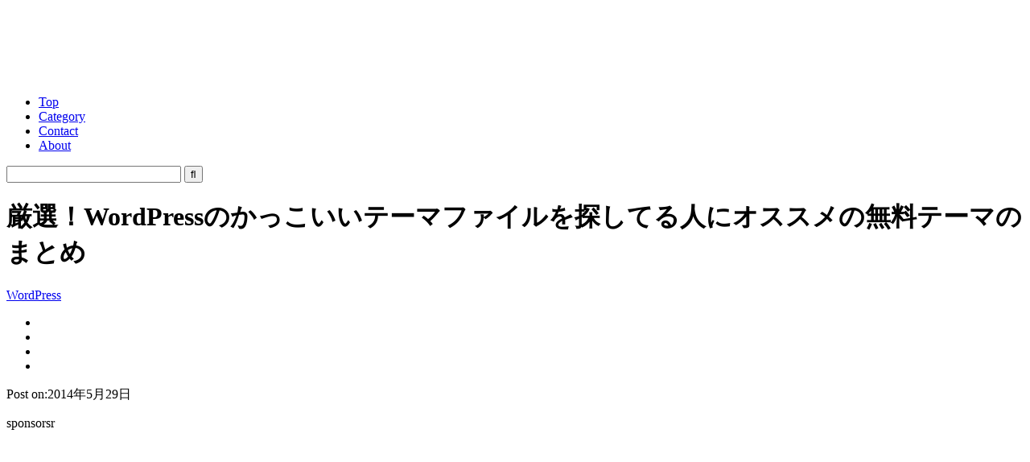

--- FILE ---
content_type: text/html; charset=utf-8
request_url: https://www.google.com/recaptcha/api2/aframe
body_size: 264
content:
<!DOCTYPE HTML><html><head><meta http-equiv="content-type" content="text/html; charset=UTF-8"></head><body><script nonce="VFSH_IYrkRc1Ncc-tdibJw">/** Anti-fraud and anti-abuse applications only. See google.com/recaptcha */ try{var clients={'sodar':'https://pagead2.googlesyndication.com/pagead/sodar?'};window.addEventListener("message",function(a){try{if(a.source===window.parent){var b=JSON.parse(a.data);var c=clients[b['id']];if(c){var d=document.createElement('img');d.src=c+b['params']+'&rc='+(localStorage.getItem("rc::a")?sessionStorage.getItem("rc::b"):"");window.document.body.appendChild(d);sessionStorage.setItem("rc::e",parseInt(sessionStorage.getItem("rc::e")||0)+1);localStorage.setItem("rc::h",'1769114530971');}}}catch(b){}});window.parent.postMessage("_grecaptcha_ready", "*");}catch(b){}</script></body></html>